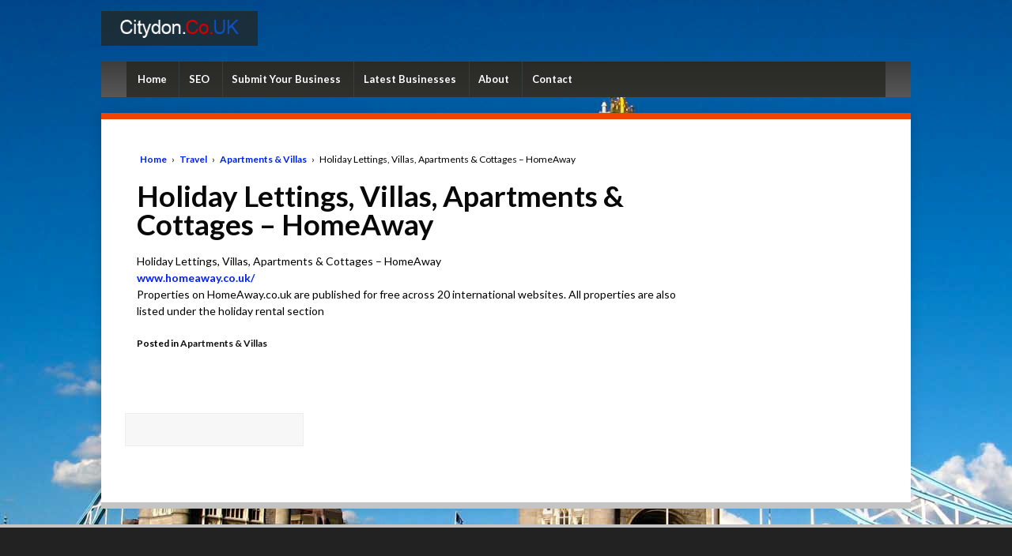

--- FILE ---
content_type: text/html; charset=UTF-8
request_url: http://www.citydon.co.uk/2015/02/01/holiday-lettings-villas-apartments-cottages-homeaway/
body_size: 25347
content:
	<!doctype html>
	<!--[if !IE]>
	<html class="no-js non-ie" lang="en-US"> <![endif]-->
	<!--[if IE 7 ]>
	<html class="no-js ie7" lang="en-US"> <![endif]-->
	<!--[if IE 8 ]>
	<html class="no-js ie8" lang="en-US"> <![endif]-->
	<!--[if IE 9 ]>
	<html class="no-js ie9" lang="en-US"> <![endif]-->
	<!--[if gt IE 9]><!-->
<html class="no-js" lang="en-US"> <!--<![endif]-->
	<head>

		<meta charset="UTF-8"/>
		<meta name="viewport" content="width=device-width, initial-scale=1.0">

		<link rel="profile" href="http://gmpg.org/xfn/11"/>
		<link rel="pingback" href="http://www.citydon.co.uk/xmlrpc.php"/>

		<title>Holiday Lettings, Villas, Apartments &#038; Cottages &#8211; HomeAway &#8211; Citydon.co.uk |</title>
<meta name='robots' content='max-image-preview:large' />
<link rel="alternate" type="application/rss+xml" title="Citydon.co.uk | &raquo; Feed" href="http://www.citydon.co.uk/feed/" />
<link rel="alternate" type="application/rss+xml" title="Citydon.co.uk | &raquo; Comments Feed" href="http://www.citydon.co.uk/comments/feed/" />
<script type="text/javascript">
/* <![CDATA[ */
window._wpemojiSettings = {"baseUrl":"https:\/\/s.w.org\/images\/core\/emoji\/14.0.0\/72x72\/","ext":".png","svgUrl":"https:\/\/s.w.org\/images\/core\/emoji\/14.0.0\/svg\/","svgExt":".svg","source":{"concatemoji":"http:\/\/www.citydon.co.uk\/wp-includes\/js\/wp-emoji-release.min.js?ver=6.4.7"}};
/*! This file is auto-generated */
!function(i,n){var o,s,e;function c(e){try{var t={supportTests:e,timestamp:(new Date).valueOf()};sessionStorage.setItem(o,JSON.stringify(t))}catch(e){}}function p(e,t,n){e.clearRect(0,0,e.canvas.width,e.canvas.height),e.fillText(t,0,0);var t=new Uint32Array(e.getImageData(0,0,e.canvas.width,e.canvas.height).data),r=(e.clearRect(0,0,e.canvas.width,e.canvas.height),e.fillText(n,0,0),new Uint32Array(e.getImageData(0,0,e.canvas.width,e.canvas.height).data));return t.every(function(e,t){return e===r[t]})}function u(e,t,n){switch(t){case"flag":return n(e,"\ud83c\udff3\ufe0f\u200d\u26a7\ufe0f","\ud83c\udff3\ufe0f\u200b\u26a7\ufe0f")?!1:!n(e,"\ud83c\uddfa\ud83c\uddf3","\ud83c\uddfa\u200b\ud83c\uddf3")&&!n(e,"\ud83c\udff4\udb40\udc67\udb40\udc62\udb40\udc65\udb40\udc6e\udb40\udc67\udb40\udc7f","\ud83c\udff4\u200b\udb40\udc67\u200b\udb40\udc62\u200b\udb40\udc65\u200b\udb40\udc6e\u200b\udb40\udc67\u200b\udb40\udc7f");case"emoji":return!n(e,"\ud83e\udef1\ud83c\udffb\u200d\ud83e\udef2\ud83c\udfff","\ud83e\udef1\ud83c\udffb\u200b\ud83e\udef2\ud83c\udfff")}return!1}function f(e,t,n){var r="undefined"!=typeof WorkerGlobalScope&&self instanceof WorkerGlobalScope?new OffscreenCanvas(300,150):i.createElement("canvas"),a=r.getContext("2d",{willReadFrequently:!0}),o=(a.textBaseline="top",a.font="600 32px Arial",{});return e.forEach(function(e){o[e]=t(a,e,n)}),o}function t(e){var t=i.createElement("script");t.src=e,t.defer=!0,i.head.appendChild(t)}"undefined"!=typeof Promise&&(o="wpEmojiSettingsSupports",s=["flag","emoji"],n.supports={everything:!0,everythingExceptFlag:!0},e=new Promise(function(e){i.addEventListener("DOMContentLoaded",e,{once:!0})}),new Promise(function(t){var n=function(){try{var e=JSON.parse(sessionStorage.getItem(o));if("object"==typeof e&&"number"==typeof e.timestamp&&(new Date).valueOf()<e.timestamp+604800&&"object"==typeof e.supportTests)return e.supportTests}catch(e){}return null}();if(!n){if("undefined"!=typeof Worker&&"undefined"!=typeof OffscreenCanvas&&"undefined"!=typeof URL&&URL.createObjectURL&&"undefined"!=typeof Blob)try{var e="postMessage("+f.toString()+"("+[JSON.stringify(s),u.toString(),p.toString()].join(",")+"));",r=new Blob([e],{type:"text/javascript"}),a=new Worker(URL.createObjectURL(r),{name:"wpTestEmojiSupports"});return void(a.onmessage=function(e){c(n=e.data),a.terminate(),t(n)})}catch(e){}c(n=f(s,u,p))}t(n)}).then(function(e){for(var t in e)n.supports[t]=e[t],n.supports.everything=n.supports.everything&&n.supports[t],"flag"!==t&&(n.supports.everythingExceptFlag=n.supports.everythingExceptFlag&&n.supports[t]);n.supports.everythingExceptFlag=n.supports.everythingExceptFlag&&!n.supports.flag,n.DOMReady=!1,n.readyCallback=function(){n.DOMReady=!0}}).then(function(){return e}).then(function(){var e;n.supports.everything||(n.readyCallback(),(e=n.source||{}).concatemoji?t(e.concatemoji):e.wpemoji&&e.twemoji&&(t(e.twemoji),t(e.wpemoji)))}))}((window,document),window._wpemojiSettings);
/* ]]> */
</script>
<style id='wp-emoji-styles-inline-css' type='text/css'>

	img.wp-smiley, img.emoji {
		display: inline !important;
		border: none !important;
		box-shadow: none !important;
		height: 1em !important;
		width: 1em !important;
		margin: 0 0.07em !important;
		vertical-align: -0.1em !important;
		background: none !important;
		padding: 0 !important;
	}
</style>
<style id='classic-theme-styles-inline-css' type='text/css'>
/*! This file is auto-generated */
.wp-block-button__link{color:#fff;background-color:#32373c;border-radius:9999px;box-shadow:none;text-decoration:none;padding:calc(.667em + 2px) calc(1.333em + 2px);font-size:1.125em}.wp-block-file__button{background:#32373c;color:#fff;text-decoration:none}
</style>
<style id='global-styles-inline-css' type='text/css'>
body{--wp--preset--color--black: #000000;--wp--preset--color--cyan-bluish-gray: #abb8c3;--wp--preset--color--white: #ffffff;--wp--preset--color--pale-pink: #f78da7;--wp--preset--color--vivid-red: #cf2e2e;--wp--preset--color--luminous-vivid-orange: #ff6900;--wp--preset--color--luminous-vivid-amber: #fcb900;--wp--preset--color--light-green-cyan: #7bdcb5;--wp--preset--color--vivid-green-cyan: #00d084;--wp--preset--color--pale-cyan-blue: #8ed1fc;--wp--preset--color--vivid-cyan-blue: #0693e3;--wp--preset--color--vivid-purple: #9b51e0;--wp--preset--gradient--vivid-cyan-blue-to-vivid-purple: linear-gradient(135deg,rgba(6,147,227,1) 0%,rgb(155,81,224) 100%);--wp--preset--gradient--light-green-cyan-to-vivid-green-cyan: linear-gradient(135deg,rgb(122,220,180) 0%,rgb(0,208,130) 100%);--wp--preset--gradient--luminous-vivid-amber-to-luminous-vivid-orange: linear-gradient(135deg,rgba(252,185,0,1) 0%,rgba(255,105,0,1) 100%);--wp--preset--gradient--luminous-vivid-orange-to-vivid-red: linear-gradient(135deg,rgba(255,105,0,1) 0%,rgb(207,46,46) 100%);--wp--preset--gradient--very-light-gray-to-cyan-bluish-gray: linear-gradient(135deg,rgb(238,238,238) 0%,rgb(169,184,195) 100%);--wp--preset--gradient--cool-to-warm-spectrum: linear-gradient(135deg,rgb(74,234,220) 0%,rgb(151,120,209) 20%,rgb(207,42,186) 40%,rgb(238,44,130) 60%,rgb(251,105,98) 80%,rgb(254,248,76) 100%);--wp--preset--gradient--blush-light-purple: linear-gradient(135deg,rgb(255,206,236) 0%,rgb(152,150,240) 100%);--wp--preset--gradient--blush-bordeaux: linear-gradient(135deg,rgb(254,205,165) 0%,rgb(254,45,45) 50%,rgb(107,0,62) 100%);--wp--preset--gradient--luminous-dusk: linear-gradient(135deg,rgb(255,203,112) 0%,rgb(199,81,192) 50%,rgb(65,88,208) 100%);--wp--preset--gradient--pale-ocean: linear-gradient(135deg,rgb(255,245,203) 0%,rgb(182,227,212) 50%,rgb(51,167,181) 100%);--wp--preset--gradient--electric-grass: linear-gradient(135deg,rgb(202,248,128) 0%,rgb(113,206,126) 100%);--wp--preset--gradient--midnight: linear-gradient(135deg,rgb(2,3,129) 0%,rgb(40,116,252) 100%);--wp--preset--font-size--small: 13px;--wp--preset--font-size--medium: 20px;--wp--preset--font-size--large: 36px;--wp--preset--font-size--x-large: 42px;--wp--preset--spacing--20: 0.44rem;--wp--preset--spacing--30: 0.67rem;--wp--preset--spacing--40: 1rem;--wp--preset--spacing--50: 1.5rem;--wp--preset--spacing--60: 2.25rem;--wp--preset--spacing--70: 3.38rem;--wp--preset--spacing--80: 5.06rem;--wp--preset--shadow--natural: 6px 6px 9px rgba(0, 0, 0, 0.2);--wp--preset--shadow--deep: 12px 12px 50px rgba(0, 0, 0, 0.4);--wp--preset--shadow--sharp: 6px 6px 0px rgba(0, 0, 0, 0.2);--wp--preset--shadow--outlined: 6px 6px 0px -3px rgba(255, 255, 255, 1), 6px 6px rgba(0, 0, 0, 1);--wp--preset--shadow--crisp: 6px 6px 0px rgba(0, 0, 0, 1);}:where(.is-layout-flex){gap: 0.5em;}:where(.is-layout-grid){gap: 0.5em;}body .is-layout-flow > .alignleft{float: left;margin-inline-start: 0;margin-inline-end: 2em;}body .is-layout-flow > .alignright{float: right;margin-inline-start: 2em;margin-inline-end: 0;}body .is-layout-flow > .aligncenter{margin-left: auto !important;margin-right: auto !important;}body .is-layout-constrained > .alignleft{float: left;margin-inline-start: 0;margin-inline-end: 2em;}body .is-layout-constrained > .alignright{float: right;margin-inline-start: 2em;margin-inline-end: 0;}body .is-layout-constrained > .aligncenter{margin-left: auto !important;margin-right: auto !important;}body .is-layout-constrained > :where(:not(.alignleft):not(.alignright):not(.alignfull)){max-width: var(--wp--style--global--content-size);margin-left: auto !important;margin-right: auto !important;}body .is-layout-constrained > .alignwide{max-width: var(--wp--style--global--wide-size);}body .is-layout-flex{display: flex;}body .is-layout-flex{flex-wrap: wrap;align-items: center;}body .is-layout-flex > *{margin: 0;}body .is-layout-grid{display: grid;}body .is-layout-grid > *{margin: 0;}:where(.wp-block-columns.is-layout-flex){gap: 2em;}:where(.wp-block-columns.is-layout-grid){gap: 2em;}:where(.wp-block-post-template.is-layout-flex){gap: 1.25em;}:where(.wp-block-post-template.is-layout-grid){gap: 1.25em;}.has-black-color{color: var(--wp--preset--color--black) !important;}.has-cyan-bluish-gray-color{color: var(--wp--preset--color--cyan-bluish-gray) !important;}.has-white-color{color: var(--wp--preset--color--white) !important;}.has-pale-pink-color{color: var(--wp--preset--color--pale-pink) !important;}.has-vivid-red-color{color: var(--wp--preset--color--vivid-red) !important;}.has-luminous-vivid-orange-color{color: var(--wp--preset--color--luminous-vivid-orange) !important;}.has-luminous-vivid-amber-color{color: var(--wp--preset--color--luminous-vivid-amber) !important;}.has-light-green-cyan-color{color: var(--wp--preset--color--light-green-cyan) !important;}.has-vivid-green-cyan-color{color: var(--wp--preset--color--vivid-green-cyan) !important;}.has-pale-cyan-blue-color{color: var(--wp--preset--color--pale-cyan-blue) !important;}.has-vivid-cyan-blue-color{color: var(--wp--preset--color--vivid-cyan-blue) !important;}.has-vivid-purple-color{color: var(--wp--preset--color--vivid-purple) !important;}.has-black-background-color{background-color: var(--wp--preset--color--black) !important;}.has-cyan-bluish-gray-background-color{background-color: var(--wp--preset--color--cyan-bluish-gray) !important;}.has-white-background-color{background-color: var(--wp--preset--color--white) !important;}.has-pale-pink-background-color{background-color: var(--wp--preset--color--pale-pink) !important;}.has-vivid-red-background-color{background-color: var(--wp--preset--color--vivid-red) !important;}.has-luminous-vivid-orange-background-color{background-color: var(--wp--preset--color--luminous-vivid-orange) !important;}.has-luminous-vivid-amber-background-color{background-color: var(--wp--preset--color--luminous-vivid-amber) !important;}.has-light-green-cyan-background-color{background-color: var(--wp--preset--color--light-green-cyan) !important;}.has-vivid-green-cyan-background-color{background-color: var(--wp--preset--color--vivid-green-cyan) !important;}.has-pale-cyan-blue-background-color{background-color: var(--wp--preset--color--pale-cyan-blue) !important;}.has-vivid-cyan-blue-background-color{background-color: var(--wp--preset--color--vivid-cyan-blue) !important;}.has-vivid-purple-background-color{background-color: var(--wp--preset--color--vivid-purple) !important;}.has-black-border-color{border-color: var(--wp--preset--color--black) !important;}.has-cyan-bluish-gray-border-color{border-color: var(--wp--preset--color--cyan-bluish-gray) !important;}.has-white-border-color{border-color: var(--wp--preset--color--white) !important;}.has-pale-pink-border-color{border-color: var(--wp--preset--color--pale-pink) !important;}.has-vivid-red-border-color{border-color: var(--wp--preset--color--vivid-red) !important;}.has-luminous-vivid-orange-border-color{border-color: var(--wp--preset--color--luminous-vivid-orange) !important;}.has-luminous-vivid-amber-border-color{border-color: var(--wp--preset--color--luminous-vivid-amber) !important;}.has-light-green-cyan-border-color{border-color: var(--wp--preset--color--light-green-cyan) !important;}.has-vivid-green-cyan-border-color{border-color: var(--wp--preset--color--vivid-green-cyan) !important;}.has-pale-cyan-blue-border-color{border-color: var(--wp--preset--color--pale-cyan-blue) !important;}.has-vivid-cyan-blue-border-color{border-color: var(--wp--preset--color--vivid-cyan-blue) !important;}.has-vivid-purple-border-color{border-color: var(--wp--preset--color--vivid-purple) !important;}.has-vivid-cyan-blue-to-vivid-purple-gradient-background{background: var(--wp--preset--gradient--vivid-cyan-blue-to-vivid-purple) !important;}.has-light-green-cyan-to-vivid-green-cyan-gradient-background{background: var(--wp--preset--gradient--light-green-cyan-to-vivid-green-cyan) !important;}.has-luminous-vivid-amber-to-luminous-vivid-orange-gradient-background{background: var(--wp--preset--gradient--luminous-vivid-amber-to-luminous-vivid-orange) !important;}.has-luminous-vivid-orange-to-vivid-red-gradient-background{background: var(--wp--preset--gradient--luminous-vivid-orange-to-vivid-red) !important;}.has-very-light-gray-to-cyan-bluish-gray-gradient-background{background: var(--wp--preset--gradient--very-light-gray-to-cyan-bluish-gray) !important;}.has-cool-to-warm-spectrum-gradient-background{background: var(--wp--preset--gradient--cool-to-warm-spectrum) !important;}.has-blush-light-purple-gradient-background{background: var(--wp--preset--gradient--blush-light-purple) !important;}.has-blush-bordeaux-gradient-background{background: var(--wp--preset--gradient--blush-bordeaux) !important;}.has-luminous-dusk-gradient-background{background: var(--wp--preset--gradient--luminous-dusk) !important;}.has-pale-ocean-gradient-background{background: var(--wp--preset--gradient--pale-ocean) !important;}.has-electric-grass-gradient-background{background: var(--wp--preset--gradient--electric-grass) !important;}.has-midnight-gradient-background{background: var(--wp--preset--gradient--midnight) !important;}.has-small-font-size{font-size: var(--wp--preset--font-size--small) !important;}.has-medium-font-size{font-size: var(--wp--preset--font-size--medium) !important;}.has-large-font-size{font-size: var(--wp--preset--font-size--large) !important;}.has-x-large-font-size{font-size: var(--wp--preset--font-size--x-large) !important;}
.wp-block-navigation a:where(:not(.wp-element-button)){color: inherit;}
:where(.wp-block-post-template.is-layout-flex){gap: 1.25em;}:where(.wp-block-post-template.is-layout-grid){gap: 1.25em;}
:where(.wp-block-columns.is-layout-flex){gap: 2em;}:where(.wp-block-columns.is-layout-grid){gap: 2em;}
.wp-block-pullquote{font-size: 1.5em;line-height: 1.6;}
</style>
<link rel='stylesheet' id='responsive-parent-css' href='http://www.citydon.co.uk/wp-content/themes/responsive/style.css?ver=93.11' type='text/css' media='all' />
<link rel='stylesheet' id='canonical-css' href='http://www.citydon.co.uk/wp-content/themes/canonical/style.css?ver=6.4.7' type='text/css' media='all' />
<link rel='stylesheet' id='responsive-style-css' href='http://www.citydon.co.uk/wp-content/themes/responsive/core/css/style.css?ver=93.11' type='text/css' media='all' />
<link rel='stylesheet' id='responsive-media-queries-css' href='http://www.citydon.co.uk/wp-content/themes/responsive/core/css/responsive.css?ver=93.11' type='text/css' media='all' />
<link rel='stylesheet' id='responsive-child-style-css' href='http://www.citydon.co.uk/wp-content/themes/canonical/style.css?ver=2.0.2' type='text/css' media='all' />
<link rel='stylesheet' id='fontawesome-style-css' href='http://www.citydon.co.uk/wp-content/themes/responsive/core/css/font-awesome.min.css?ver=4.7.0' type='text/css' media='all' />
<link rel='stylesheet' id='google-web-fonts-css' href='http://fonts.googleapis.com/css?family=Lato%3A300%2C400%2C700%2C300italic%2C400italic%2C700italic&#038;ver=6.4.7' type='text/css' media='all' />
<script type="text/javascript" src="http://www.citydon.co.uk/wp-includes/js/jquery/jquery.min.js?ver=3.7.1" id="jquery-core-js"></script>
<script type="text/javascript" src="http://www.citydon.co.uk/wp-includes/js/jquery/jquery-migrate.min.js?ver=3.4.1" id="jquery-migrate-js"></script>
<script type="text/javascript" src="http://www.citydon.co.uk/wp-content/themes/responsive/core/js/responsive-modernizr.min.js?ver=2.6.1" id="modernizr-js"></script>
<link rel="https://api.w.org/" href="http://www.citydon.co.uk/wp-json/" /><link rel="alternate" type="application/json" href="http://www.citydon.co.uk/wp-json/wp/v2/posts/1550" /><link rel="EditURI" type="application/rsd+xml" title="RSD" href="http://www.citydon.co.uk/xmlrpc.php?rsd" />
<meta name="generator" content="WordPress 6.4.7" />
<link rel="canonical" href="http://www.citydon.co.uk/2015/02/01/holiday-lettings-villas-apartments-cottages-homeaway/" />
<link rel='shortlink' href='http://www.citydon.co.uk/?p=1550' />
<link rel="alternate" type="application/json+oembed" href="http://www.citydon.co.uk/wp-json/oembed/1.0/embed?url=http%3A%2F%2Fwww.citydon.co.uk%2F2015%2F02%2F01%2Fholiday-lettings-villas-apartments-cottages-homeaway%2F" />
<link rel="alternate" type="text/xml+oembed" href="http://www.citydon.co.uk/wp-json/oembed/1.0/embed?url=http%3A%2F%2Fwww.citydon.co.uk%2F2015%2F02%2F01%2Fholiday-lettings-villas-apartments-cottages-homeaway%2F&#038;format=xml" />
<style>/* CSS added by WP Meta and Date Remover*/.entry-meta {display:none !important;}
	.home .entry-meta { display: none; }
	.entry-footer {display:none !important;}
	.home .entry-footer { display: none; }</style>	<script>
		jQuery(document).ready(function(){
		var copyright_text = "";
		var cyberchimps_link = "";
		var siteurl = "http://www.citydon.co.uk"; 
		if(copyright_text == "")
		{
			jQuery(".copyright #copyright_link").text(" "+"Default copyright text");
		}
		else{ 
			jQuery(".copyright #copyright_link").text(" "+copyright_text);
		}
		jQuery(".copyright #copyright_link").attr('href',siteurl);
		if(cyberchimps_link == 1)
		{
			jQuery(".powered").css("display","block");
		}
		else{
			jQuery(".powered").css("display","none");
		}
		});
	</script>
<!-- We need this for debugging -->
<!-- Responsive 93.11 -->
<!-- Canonical 2.0.2 -->
	</head>

<body class="post-template-default single single-post postid-1550 single-format-standard">

  	
<div id="container" class="hfeed">

	<div class="skip-container cf">
		<a class="skip-link screen-reader-text focusable" href="#content">&darr; Skip to Main Content</a>
	</div><!-- .skip-container -->
	<div id="header_section">
	<div id="header" role="banner">

		
		
		
		
		<div id="content-outer">
		<div id="logo">
				<a href="http://www.citydon.co.uk/"><img src="http://www.citydon.co.uk/wp-content/themes/canonical/images/default-logo.png" width="300" height="100" alt="Citydon.co.uk |"/></a>
		</div><!-- end of #logo -->
		</div>	

		
				
				<div class="main-nav"><ul id="menu-top-a" class="menu"><li id="menu-item-662" class="menu-item menu-item-type-post_type menu-item-object-page menu-item-home menu-item-662"><a href="http://www.citydon.co.uk/">Home</a></li>
<li id="menu-item-2764" class="menu-item menu-item-type-taxonomy menu-item-object-category menu-item-2764"><a href="http://www.citydon.co.uk/category/internet/seo/">SEO</a></li>
<li id="menu-item-663" class="menu-item menu-item-type-post_type menu-item-object-page menu-item-663"><a href="http://www.citydon.co.uk/submit-a-review/">Submit Your Business</a></li>
<li id="menu-item-2644" class="menu-item menu-item-type-post_type menu-item-object-page menu-item-2644"><a href="http://www.citydon.co.uk/latest-businesses/">Latest Businesses</a></li>
<li id="menu-item-665" class="menu-item menu-item-type-post_type menu-item-object-page menu-item-665"><a href="http://www.citydon.co.uk/about/">About</a></li>
<li id="menu-item-664" class="menu-item menu-item-type-post_type menu-item-object-page menu-item-664"><a href="http://www.citydon.co.uk/contact/">Contact</a></li>
</ul></div>
		
		
	</div><!-- end of #header -->
	</div>


	  
	<div id="wrapper" class="clearfix">

<div id="content" class="grid col-700">

<div class="breadcrumb-list" xmlns:v="http://rdf.data-vocabulary.org/#"><span class="breadcrumb" typeof="v:Breadcrumb"><a rel="v:url" property="v:title" href="http://www.citydon.co.uk/">Home</a></span> <span class="chevron">&#8250;</span> <span class="breadcrumb" typeof="v:Breadcrumb"><a rel="v:url" property="v:title" href="http://www.citydon.co.uk/category/travel/">Travel</a></span> <span class="chevron">&#8250;</span> <span class="breadcrumb" typeof="v:Breadcrumb"><a rel="v:url" property="v:title" href="http://www.citydon.co.uk/category/travel/apartments-villas/">Apartments &amp; Villas</a></span> <span class="chevron">&#8250;</span> <span class="breadcrumb-current">Holiday Lettings, Villas, Apartments &#038; Cottages &#8211; HomeAway</span></div>
	
		
			<div id="post-1550" class="post-1550 post type-post status-publish format-standard hentry category-apartments-villas">
				<h1 class="post-title">Holiday Lettings, Villas, Apartments &#038; Cottages &#8211; HomeAway</h1>

				<div class="post-entry">

					<p>Holiday Lettings, Villas, Apartments &amp; Cottages &#8211; HomeAway<br />
<a href="http://www.homeaway.co.uk/">www.homeaway.co.uk/</a><br />
Properties on HomeAway.co.uk are published for free across 20 international websites. All properties are also listed under the holiday rental section</p>

					
				</div><!-- end of .post-entry -->

				<div class="navigation">
					<div class="previous">&#8249; <a href="http://www.citydon.co.uk/2015/02/01/cheap-flights-compare-the-cheapest-flights-airline/" rel="prev">Cheap Flights &#8211; Compare the Cheapest Flights &#038; Airline</a></div>
					<div class="next"><a href="http://www.citydon.co.uk/2015/02/01/holiday-lettings-holiday-rentals-apartment-villa-holidays-2/" rel="next">Holiday Lettings &#8211; Holiday Rentals, Apartment &#038; Villa Holidays</a> &#8250;</div>
				</div><!-- end of .navigation -->

				<div class="post-data">
					 
					Posted in <a href="http://www.citydon.co.uk/category/travel/apartments-villas/">Apartments &amp; Villas</a> 
				</div><!-- end of .post-data -->             

			<div class="post-edit"></div>             
			</div><!-- end of #post-1550 -->

			




	
</div><!-- end of #content -->

		<div id="widgets" class="grid col-220 fit">

			<div class="widget-wrapper">

			<div class="post-meta-wrapper">
			<i class="fa fa-calendar" aria-hidden="true"></i><span class="meta-prep meta-prep-author posted">Posted on </span><a href="http://www.citydon.co.uk/2015/02/01/holiday-lettings-villas-apartments-cottages-homeaway/" title="Holiday Lettings, Villas, Apartments &#038; Cottages &#8211; HomeAway" rel="bookmark"><time class="timestamp updated" datetime=""></time></a><span class="byline"> by </span><span class="author vcard"><a class="url fn n" href="http://www.citydon.co.uk/author/city8-2-2-2-2-2-2-2/" title="View all posts by "><span class="author-gravtar"><img alt='' src='http://2.gravatar.com/avatar/89c7977ff559ba5bbe74c040469abbb5?s=32&#038;d=mm&#038;r=g' srcset='http://2.gravatar.com/avatar/89c7977ff559ba5bbe74c040469abbb5?s=64&#038;d=mm&#038;r=g 2x' class='avatar avatar-32 photo' height='32' width='32' loading='lazy' decoding='async'/></span></a></span>		<span class='posted-in'>
Posted in <a href="http://www.citydon.co.uk/category/travel/apartments-villas/">Apartments &amp; Villas</a>		</span>

			<div class="post-meta">

				 

			</div><!-- end of .post-meta -->

			</div><!-- end of .post-meta-wrapper -->

			
			</div><!-- end of .widget-wrapper -->

			
				
				
			
		</div><!-- end of #widgets -->		</div><!-- end of #wrapper -->
	</div><!-- end of #container -->

<div id="footer" class="clearfix">
	
	<div id="footer-wrapper">

		<div class="grid col-940">

		<div class="grid col-540">
				</div><!-- end of col-540 -->

		<div class="grid col-380 fit">
		<ul class="social-icons"></ul><!-- end of .social-icons -->		</div><!-- end of col-380 fit -->

		</div><!-- end of col-940 -->
		
		<div class="grid col-300 copyright">
			&copy; 2026<a href="http://www.citydon.co.uk/" title="Citydon.co.uk |">
				Citydon.co.uk |			</a>
		</div><!-- end of .copyright -->

		<div class="grid col-300 scroll-top"><a href="#scroll-top" title="scroll to top">&uarr;</a></div>

		<div class="grid col-300 fit powered">
			<a href="http://wordpress.org/extend/themes/canonical" title="Canonical Theme">
				Canonical Theme</a>
			powered by <a href="http://wordpress.org/" title="WordPress">
				WordPress</a>
		</div><!-- end .powered -->

	</div><!-- end #footer-wrapper -->

	</div><!-- end #footer -->

<script type="text/javascript" src="http://www.citydon.co.uk/wp-content/themes/responsive/core/js/responsive-scripts.min.js?ver=1.2.6" id="responsive-scripts-js"></script>
<script type="text/javascript" src="http://www.citydon.co.uk/wp-content/themes/responsive/core/js/jquery.placeholder.min.js?ver=2.0.7" id="jquery-placeholder-js"></script>
</body>
</html>